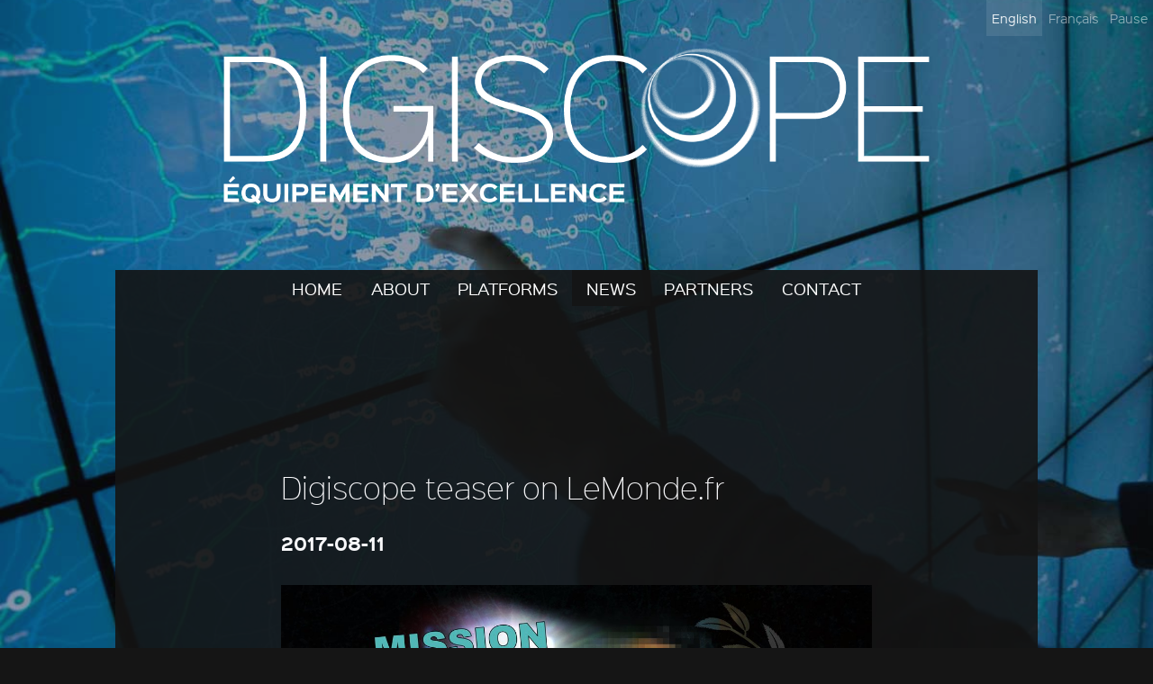

--- FILE ---
content_type: text/html; charset=UTF-8
request_url: http://digiscope.fr/en/news/digiscope-sur-lemonde-fr
body_size: 2962
content:

	<!DOCTYPE html>
<html lang="en">
<head>

  <meta charset="utf-8" />
  <meta http-equiv="X-UA-Compatible" content="IE=edge">
  <meta name="viewport" content="width=device-width,initial-scale=1.0">

  <title>Digiscope | Digiscope teaser on LeMonde.fr</title>
  <meta name="description" content="Digiscope : collaborative interaction with complex data and computation">
  <meta name="keywords" content="">

  <meta property="og:description" content="Digiscope : collaborative interaction with complex data and computation" />
  <meta property="og:image" content="http://digiscope.fr/assets/images/poster.jpg"/>

  <link rel="shortcut icon" type="image/x-icon" href="http://digiscope.fr/assets/theme/images/favicon.png">
  <link rel="apple-touch-icon" href="http://digiscope.fr/assets/theme/images/apple-touch-icon.png">

  <link rel="stylesheet" href="http://digiscope.fr/helpers/blankCore/css/blank.min.css">  <link rel="stylesheet" href="http://digiscope.fr/assets/theme/css/stylesheets.css" media="screen">  <link rel="stylesheet" href="http://digiscope.fr/assets/theme/css/print.css" media="print">
  <!--[if IE 8]><link rel="stylesheet" href="http://digiscope.fr/assets/theme/css/debug-ie8.css" media="screen"><![endif]-->
  <!--[if IE 8]><link rel="stylesheet" href="http://digiscope.fr/assets/theme/css/debug-ie9.css" media="screen"><![endif]-->
  <!--[if IE 8]><link rel="stylesheet" href="http://digiscope.fr/assets/theme/css/debug-ie10.css" media="screen"><![endif]-->
  <!--[if lt IE 9]>
  <script src="http://digiscope.fr/helpers/html5shiv/html5shiv.min.js"></script>  <![endif]-->
  
  <script src="http://digiscope.fr/helpers/jquery/dist/jquery.min.js"></script>  <script src="http://digiscope.fr/helpers/jquery.scrollTo/jquery.scrollTo.min.js"></script>  <script src="http://digiscope.fr/helpers/jquery-cookie/jquery.cookie.js"></script>    <script src="http://digiscope.fr/assets/theme/js/scripts.js"></script>
</head>



<body class="public newsarticle">

  <div id="disclaimer" class="disclaimer">
			<div class="content">
				<p><strong>Cookies:</strong> Ce site utilise des cookies et des services tiers pour la mesure de son audience. Sa consultation nécessite votre consentement.
				<span class="acceptBox">
					<label for="accept">(accepter &amp; fermer)</label>
					<input type="checkbox" id="accept" value="accepted" />
				</span>
				</p>
			</div>
	</div>	<script type="text/javascript">
 
	$(window).load(function(){
		$('#videoplayer').fadeIn(function(){
			$("#videoBack")[0].play();
		});
	});
	
	$(function() {

		var playVideo = $.cookie('playVideo');

		if ($("#videoBack")){$("#videoBack")[0].pause();}
		$('#videoplayer').hide();


		if (playVideo == "Play") { 
			$('#pauseButton').text("Play");
			$("#videoBack")[0].pause(); 
		}

		$('body').on('click','#pauseButton', function(){
			var label = $(this).text();
			if(label=="Pause") {
				$(this).text("Play");
				$.cookie('playVideo', "Play");
				$("#videoBack")[0].pause();
			}
			else {
				$(this).text("Pause");
				$("#videoBack")[0].play();
				$.cookie('playVideo', "Pause");
			}
		}); 		

		var counter = 1;
		

		function launchNewVideo(newMp4Source, newMovSource) {
			$('#videoBack #mp4').attr('src', newMp4Source);
     	$('#videoBack #mov').attr('src', newMovSource);
 
     	$("#videoBack")[0].load();
     	$("#videoBack")[0].play();
		}

		$('#videoBack').bind('ended', function(){

			$('#videoBack')[0].pause();
			if (counter==0) {
				$("#videoBack")[0].play();
				counter++;
			}
			else if (counter==1) {
				$("#videoBack")[0].play();
				counter++;
			}
			else if (counter==2)
			{
				$("#videoBack")[0].pause();
				$("#videoBack").fadeOut();
			}
     
		});
		
	});
 
</script>

	<div id="videoplayer" class="videoplayer" 
	style="background-image: url('http://digiscope.fr/assets/images/_DSC7727.jpg');"	>
			</div>	<div class="logo-container">
  	<a class="logo" href="http://digiscope.fr"><span class="accessibility">Digiscope</span></a>
</div>		<nav class="languages" role="navigation">
	  <ul class="language-selector"><!--
	    	    --><li class="selected"><a href="http://digiscope.fr/en/news/digiscope-sur-lemonde-fr">
	        English	      </a></li><!--
	    	    --><li><a href="http://digiscope.fr/fr/news/digiscope-sur-lemonde-fr">
	        Fran&ccedil;ais	      </a></li><!--
	    	  --><li><a id="pauseButton" href="javascript:void(0);">Pause</a></li></ul>
	</nav>	
	<div class="page" >
		<div class="anti-sticky-footer">
		<!-- Header (do not remove) -->
			
			<header class="page-header">
				<div class="content">
				</div><!-- fin div .content -->
			</header>			<!-- Main -->	
			<main class="main">

				<nav class="main-navigation">
					<nav role="navigation" class="main-navigation">
  <ul class="menu-bar horizontal">
    <li>
      <a id="menuTrigger" class="menu-trigger" href="javascript:void(0);"><span class="accessibility">menu</span><span class="hamburger"><span class="slice"></span><span class="slice"></span><span class="slice"></span></span></a>
      <ul class="menu-items">
        <li><a href="http://digiscope.fr">Home</a></li>
              <li >
          <a href="http://digiscope.fr/en/about">About</a>
                    <ul class="sub-menu">
                        <li>
              <a href="http://digiscope.fr/en/about/features">Features</a>
            </li>
                        <li>
              <a href="http://digiscope.fr/en/about/applications">Application domains</a>
            </li>
                        <li>
              <a href="http://digiscope.fr/en/about/publications">Publications</a>
            </li>
                      </ul>
                  </li>
              <li >
          <a href="http://digiscope.fr/en/platforms">Platforms</a>
                    <ul class="sub-menu">
                        <li>
              <a href="http://digiscope.fr/en/platforms/wild">WILD</a>
            </li>
                        <li>
              <a href="http://digiscope.fr/en/platforms/eve">EVE</a>
            </li>
                        <li>
              <a href="http://digiscope.fr/en/platforms/pixls">PIXLS</a>
            </li>
                        <li>
              <a href="http://digiscope.fr/en/platforms/iris">IRIS</a>
            </li>
                        <li>
              <a href="http://digiscope.fr/en/platforms/shiva">SHIVA</a>
            </li>
                        <li>
              <a href="http://digiscope.fr/en/platforms/mandelbrot">Mandelbrot</a>
            </li>
                        <li>
              <a href="http://digiscope.fr/en/platforms/mire">MIRE</a>
            </li>
                        <li>
              <a href="http://digiscope.fr/en/platforms/wilder">WILDER</a>
            </li>
                        <li>
              <a href="http://digiscope.fr/en/platforms/sinapse">Sinapse</a>
            </li>
                        <li>
              <a href="http://digiscope.fr/en/platforms/viki">VIKI</a>
            </li>
                        <li>
              <a href="http://digiscope.fr/en/platforms/fablab">FABLAB</a>
            </li>
                      </ul>
                  </li>
              <li  class="selected">
          <a href="http://digiscope.fr/en/news">News</a>
                  </li>
              <li >
          <a href="http://digiscope.fr/en/partners">Partners</a>
                  </li>
              <li >
          <a href="http://digiscope.fr/en/contact">Contact</a>
                  </li>
            </ul>
    </li>
  </ul>
</nav>				</nav>

				<section class="main-content blog">

					 <article>
					 
				    <h1>Digiscope teaser on LeMonde.fr</h1>
				    <p class="date"><strong>2017-08-11</strong></p>

				    <figure><img src="http://digiscope.fr/content/3-news/11-digiscope-sur-lemonde-fr/teaser-mission-digiscope.jpg" alt="teaser-mission-digiscope"></figure>
<p>The news web site LeMonde.fr presents a Hollywood-like <a href="http://www.lemonde.fr/sciences/video/2017/08/11/plongee-dans-les-ecrans-du-futur_5171397_1650684.html">teaser</a> on Digiscope, created by CNRS to announce a 6-minute documentary to be presented by Journal du CNRS  on August 24.</p>
				    <a href="http://digiscope.fr/en/news">Back…</a>

				  </article>

				  	<section>
														<a href="http://digiscope.fr/en/news/plaquettes-digiscope">previous page</a>
							
														<a href="http://digiscope.fr/en/news/film-digiscope-courrier-du-cnrs">next page</a>
												 </section>

			</main><!-- ending main -->
			<div class="push"></div>
		</div><!-- ending anti-sticky-footer -->

		<!-- Footer -->		
		
		<footer class="page-footer">
			<div class="content">
				<ul class="partenaires">
					<li class="fps"><a href="https://www.universite-paris-saclay.fr/fr" target="_blank"><span class="accessibility">Fondation Paris Saclay</span></a></li>
					<li class="digiteo"><a href="http://www.digiteo.fr/" target="_blank"><span class="accessibility">Digiteo</span></a></li>
					<li class="paris-sud"><a href="http://www.u-psud.fr" target="_blank"><span class="accessibility">Université Paris-Sud</span></a></li>
					<li class="cnrs"><a href="http://cnrs.fr" target="_blank"><span class="accessibility">CNRS</span></a></li>
					<li class="cea"><a href="http://portail.cea.fr/" target="_blank"><span class="accessibility">CEA</span></a></li>
					<li class="inria"><a href="http://inria.fr/" target="_blank"><span class="accessibility">inria</span></a></li>
					<li class="telecom"><a href="https://www.mines-telecom.fr/" target="_blank"><span class="accessibility">Institut Telecom</span></a></li>
					<li class="centrale-supelec"><a href="http://www.centralesupelec.fr/" target="_blank"><span class="accessibility">centralesupelec</span></a></li>
					<li class="univ-versailles"><a href="http://www.uvsq.fr/" target="_blank"><span class="accessibility">Université Versailles Saint-Quentin</span></a></li>
					<li class="ens"><a href="http://www.ens-paris-saclay.fr/" target="_blank"><span class="accessibility">ENS Paris-Saclay</span></a></li>
					<li class="maison-simulation"><a href="http://www.maisondelasimulation.fr/" target="_blank"><span class="accessibility">Maison de la Simulation</span></a></li>
					<li class="investissements"><a href="http://www.gouvernement.fr/investissements-d-avenir-cgi" target="_blank"><span class="accessibility">Investissements d'Avenir</span></a></li>
					<li class="anr"><a href="http://www.agence-nationale-recherche.fr/" target="_blank"><span class="accessibility">ANR</span></a></li>
				</ul>
				<p>© 2015-2025 <a href="http://digiscope.fr">Digiscope</a></p>				<ul id="social" class="social accessibility">
					<li class="twitter"><a id="twitter" title="Suivez-nous sur Twitter" target="_blank" href="https://twitter.com/NT_Polylogue"><span class="label"></span></a></li>
				</ul>
				
			</div><!-- fin div .content -->
		</footer>

	</div><!-- fin div .page -->
</body>
</html>

--- FILE ---
content_type: text/css
request_url: http://digiscope.fr/helpers/blankCore/css/blank.min.css
body_size: 5917
content:
a,abbr,acronym,address,applet,article,aside,audio,b,big,blockquote,body,canvas,caption,center,cite,code,dd,del,details,dfn,div,dl,dt,em,embed,fieldset,figcaption,figure,footer,form,h1,h2,h3,h4,h5,h6,header,hgroup,html,i,iframe,img,ins,kbd,label,legend,li,main,mark,menu,nav,object,ol,output,p,pre,q,ruby,s,samp,section,small,span,strike,strong,sub,summary,sup,table,tbody,td,tfoot,th,thead,time,tr,tt,u,ul,var,video{margin:0;padding:0;border:0;font-weight:inherit;font-style:inherit;font-size:100%;font-family:inherit;vertical-align:baseline;box-sizing:border-box;-moz-box-sizing:border-box;-webkit-box-sizing:border-box}body{height:100%;line-height:1}img{border:none}img{max-width:100%;height:auto}video{max-width:100%;height:auto}img.responsive,video.responsive{width:100%;height:auto}a{text-decoration:none;outline:0}a img{border:none}ul{list-style-type:none}article,aside,details,figcaption,figure,footer,header,hgroup,menu,nav,section{display:block}#main,#ventre,.main,.ventre,main{display:block;position:relative}.teou{border:1px solid rgba(0,230,250,.3)}.teou .teou{border:1px solid rgba(250,0,250,.3)}.teou .teou .teou{border:1px solid rgba(250,250,0,.5)}.teou .teou .teou .teou{border:1px solid rgba(0,230,100,.3)}sub,sup{vertical-align:baseline;position:relative;top:-.4em}sub{top:.4em}h1,h2,h3,h4,h5,h6,p{text-rendering:optimizeLegibility}.capitals,.caps{text-transform:uppercase}.insecable,.no-breaks{white-space:nowrap}.break,.cesure,.force-break,.force-wrap{-ms-word-break:break-all;word-break:break-all;word-wrap:break-word;-webkit-hyphens:auto;-moz-hyphens:auto;-ms-hyphens:auto;hyphens:auto}.ellipse,.ellipsis{font-weight:700;text-overflow:ellipsis;overflow:hidden;white-space:nowrap}.colonnes2,.columns2{-webkit-column-count:2;-moz-column-count:2;column-count:2;-webkit-column-rule:none;-moz-column-rule:none;column-rule:none;-webkit-column-gap:1.5em;-moz-column-gap:1.5em;column-gap:1.5em;-webkit-hyphens:auto;-moz-hyphens:auto;-ms-hyphens:auto;hyphens:auto;hyphenate-lines:3}.colonnes3,.columns3{-webkit-column-count:3;-moz-column-count:3;column-count:3;-webkit-column-rule:none;-moz-column-rule:none;column-rule:none;-webkit-column-gap:1.5em;-moz-column-gap:1.5em;column-gap:1.5em;-webkit-hyphens:auto;-moz-hyphens:auto;-ms-hyphens:auto;hyphens:auto;hyphenate-lines:3}.colonnes4,.columns4{-webkit-column-count:4;-moz-column-count:4;column-count:4;-webkit-column-rule:none;-moz-column-rule:none;column-rule:none;-webkit-column-gap:1.5em;-moz-column-gap:1.5em;column-gap:1.5em;-webkit-hyphens:auto;-moz-hyphens:auto;-ms-hyphens:auto;hyphens:auto;hyphenate-lines:3}.clearfix:after,.clearfix:before{content:" ";display:table}.clearfix:after{clear:both}article:after,article:before,fieldset>div:after,fieldset>div:before,nav:after,nav:before,section:after,section:before{content:" ";display:table}article:after,fieldset>div:after,nav:after,section:after{clear:both}.cleaner,.clearer,.nettoyeur{display:block;clear:both;height:0;line-height:0;overflow:hidden}.espaceur5,.spacer5{display:block;clear:both;height:5px;line-height:0;overflow:hidden}.espaceur10,.spacer10{display:block;clear:both;height:10px;line-height:0;overflow:hidden}.espaceur,.espaceur20,.spacer,.spacer20{display:block;clear:both;height:20px;line-height:0;overflow:hidden}.espaceur25,.spacer25{display:block;clear:both;height:25px;line-height:0;overflow:hidden}.espaceur30,.spacer30{display:block;clear:both;height:30px;line-height:0;overflow:hidden}.cleaner-right,.clearer-right,.nettoyeur-droite{display:block;clear:right;height:0;line-height:0;font-size:0}.cleaner-left,.clearer-left,.nettoyeur-gauche{display:block;clear:left;height:0;line-height:0;font-size:0}.accessibilite,.accessibility{position:absolute!important;top:-1000!important;left:-1000!important;visibility:hidden!important;line-height:0!important;height:0!important;width:0!important;overflow:hidden!important}.none{display:none}.screen-only{display:block}.handheld-only,.print-only{display:none}.enveloppe,.wrapper{float:left}.content,.contenu{display:block;margin:0;padding:0}.banner,.banniere{display:block}.bloc,.block{display:block}.gauche,.left{float:left}.droite,.right{float:right}.habillepas,.nowrap{overflow:auto}.center,.centre{margin-left:auto;margin-right:auto}.margins{margin:.5em}.gauche.marge,.left.margins{margin-top:.5em;margin-right:1em;margin-bottom:.7em;margin-left:0}.droite.marge,.right.margins{margin-top:.5em;margin-right:0;margin-bottom:.7em;margin-left:1em}.margin-bottom{margin-bottom:.7em}.margin-top{margin-top:.7em}.margin-left{margin-left:.7em}.margin-right{margin-right:.7em}.fer-gauche,.text-left{text-align:left}.fer-droite,.text-right{text-align:right}.text-center,.texte-centre{text-align:center}.text-justify,.texte-justifie{text-align:justify}.auto{width:auto;height:auto}.relative{position:relative}.absolute{position:absolute;left:0}.absolute.right{left:auto;right:0}.absolute.top{top:0}.absolute.bottom{top:auto;bottom:0}.fixe,.fixed{position:fixed;left:0;top:0}.static,.statique{position:static}.par-dessus-tout,.zz-top{z-index:9999999999}.table{display:table;height:100%;width:100%}.inline-table{display:inline-table;height:100%;width:100%}.table-row{display:table-row;height:100%;width:100%}.table-cell{display:table-cell;text-align:center;vertical-align:middle}.thin-border{border:1px solid transparent}.medium-border{border:2px solid transparent}.bold-border{border:5px solid transparent}.article ul.nude,ul.nude{list-style-image:none;list-style-type:none;margin:0;padding:0}.inline-blocks{font-size:0;line-height:0}.inline-blocks>*{font-size:1rem;line-height:1.3rem;display:inline-block;width:auto;vertical-align:top}.inline,.inline-block{display:inline-block;float:none;width:auto;padding:0;margin:0}.square{text-align:center;padding:0;height:auto}.square:before{content:'';display:inline-block;padding-top:100%;padding:50% 0;padding:40% 0 60%;vertical-align:middle}.pseudo-image{background-position:50% 50%;background-color:#BDD;background-repeat:no-repeat;background-size:cover}.contain{background-size:contain}figcaption{font-size:.8em}pre.xdebug-var-dump{text-align:left}.full{width:100%}.almost-full{width:99%}.large{width:70%}.anti-large{width:29%}.demi,.half,.medium{width:50%}.anti-demi,.anti-half,.anti-medium{width:49%}.third,.tiers{width:33%}.real-third,.vrai-tiers{width:33.33333%}.anti-third,.anti-tiers{width:66%}.quart,.quarter{width:25%}.anti-quart,.anti-quarter{width:74%}.petit,.small{width:20%}.anti-petit,.anti-small{width:79%}.tiny,.tout-petit{width:10%}.anti-tiny,.anti-tout-petit{width:89%}.full-height{height:100%}.half-height{height:50%}.third-height{height:33,3333%}.flex{display:-webkit-box;display:-webkit-flex;display:-ms-flexbox;display:flex;-webkit-box-orient:horizontal;-webkit-box-direction:normal;-webkit-flex-direction:row;-ms-flex-direction:row;flex-direction:row;-webkit-flex-wrap:wrap;-ms-flex-wrap:wrap;flex-wrap:wrap;-webkit-box-pack:justify;-webkit-justify-content:space-between;-ms-flex-pack:justify;justify-content:space-between;-webkit-box-align:stretch;-webkit-align-items:stretch;-ms-flex-align:stretch;align-items:stretch;-webkit-align-content:flex-start;-ms-flex-line-pack:start;align-content:flex-start}.flex.inline{display:-webkit-inline-box;display:-webkit-inline-flex;display:-ms-inline-flexbox;display:inline-flex}.flex.column{-webkit-box-orient:vertical;-webkit-box-direction:normal;-webkit-flex-direction:column;-ms-flex-direction:column;flex-direction:column}.flex.row-reverse{-webkit-box-orient:horizontal;-webkit-box-direction:reverse;-webkit-flex-direction:row-reverse;-ms-flex-direction:row-reverse;flex-direction:row-reverse}.flex.column-reverse{-webkit-box-orient:vertical;-webkit-box-direction:reverse;-webkit-flex-direction:column-reverse;-ms-flex-direction:column-reverse;flex-direction:column-reverse}.flex.nowrap{-webkit-flex-wrap:nowrap;-ms-flex-wrap:nowrap;flex-wrap:nowrap}.flex.wrap-reverse{-webkit-flex-wrap:wrap-reverse;-ms-flex-wrap:wrap-reverse;flex-wrap:wrap-reverse}.flex.start{-webkit-box-pack:start;-webkit-justify-content:flex-start;-ms-flex-pack:start;justify-content:flex-start}.flex.end{-webkit-box-pack:end;-webkit-justify-content:flex-end;-ms-flex-pack:end;justify-content:flex-end}.flex.center{-webkit-box-pack:center;-webkit-justify-content:center;-ms-flex-pack:center;justify-content:center}.flex.around{-webkit-justify-content:space-around;-ms-flex-pack:distribute;justify-content:space-around}.flex.align-start{-webkit-box-align:start;-webkit-align-items:flex-start;-ms-flex-align:start;align-items:flex-start}.flex.align-end{-webkit-box-align:end;-webkit-align-items:flex-end;-ms-flex-align:end;align-items:flex-end}.flex.align-center{-webkit-box-align:center;-webkit-align-items:center;-ms-flex-align:center;align-items:center}.flex.align-baseline{-webkit-box-align:baseline;-webkit-align-items:baseline;-ms-flex-align:baseline;align-items:baseline}.flex.align-content-end{-webkit-align-content:flex-end;-ms-flex-line-pack:end;align-content:flex-end}.flex.align-content-center{-webkit-align-content:center;-ms-flex-line-pack:center;align-content:center}.flex.align-content-space-between{-webkit-align-content:space-between;-ms-flex-line-pack:justify;align-content:space-between}.flex.align-content-space-around{-webkit-align-content:space-around;-ms-flex-line-pack:distribute;align-content:space-around}.flex.align-content-stretch{-webkit-align-content:stretch;-ms-flex-line-pack:stretch;align-content:stretch}.flex>*{text-align:center;-webkit-box-flex:1;-webkit-flex-grow:1;-ms-flex-positive:1;flex-grow:1;-webkit-flex-shrink:0;-ms-flex-negative:0;flex-shrink:0;overflow:hidden;vertical-align:middle}.flex.grow>*{-webkit-box-flex:1;-webkit-flex-grow:1;-ms-flex-positive:1;flex-grow:1}.flex>.grow{-webkit-box-flex:1!important;-webkit-flex-grow:1!important;-ms-flex-positive:1!important;flex-grow:1!important}.flex.no-grow>*{-webkit-box-flex:0;-webkit-flex-grow:0;-ms-flex-positive:0;flex-grow:0}.flex>.no-grow{-webkit-box-flex:0!important;-webkit-flex-grow:0!important;-ms-flex-positive:0!important;flex-grow:0!important}.flex.shrink>*{-webkit-flex-shrink:1;-ms-flex-negative:1;flex-shrink:1}.flex>.shrink{-webkit-flex-shrink:1!important;-ms-flex-negative:1!important;flex-shrink:1!important}.flex.no-shrink>*{-webkit-flex-shrink:0;-ms-flex-negative:0;flex-shrink:0}.flex>.no-shrink{-webkit-flex-shrink:0!important;-ms-flex-negative:0!important;flex-shrink:0!important}.flex.basis-1>*{-webkit-flex-basis:100%;-ms-flex-preferred-size:100%;flex-basis:100%}.flex>.basis-1{-webkit-flex-basis:100%!important;-ms-flex-preferred-size:100%!important;flex-basis:100%!important}.flex.basis-2>*{-webkit-flex-basis:50%;-ms-flex-preferred-size:50%;flex-basis:50%}.flex>.basis-2{-webkit-flex-basis:50%!important;-ms-flex-preferred-size:50%!important;flex-basis:50%!important}.flex.basis-3>*{-webkit-flex-basis:33.333333%;-ms-flex-preferred-size:33.333333%;flex-basis:33.333333%}.flex>.basis-3{-webkit-flex-basis:33.333333%!important;-ms-flex-preferred-size:33.333333%!important;flex-basis:33.333333%!important}.flex.basis-4>*{-webkit-flex-basis:25%;-ms-flex-preferred-size:25%;flex-basis:25%}.flex>.basis-4{-webkit-flex-basis:25%!important;-ms-flex-preferred-size:25%!important;flex-basis:25%!important}.flex.basis-5>*{-webkit-flex-basis:20%;-ms-flex-preferred-size:20%;flex-basis:20%}.flex>.basis-5{-webkit-flex-basis:20%!important;-ms-flex-preferred-size:20%!important;flex-basis:20%!important}.flex.basis-6>*{-webkit-flex-basis:16.66666%;-ms-flex-preferred-size:16.66666%;flex-basis:16.66666%}.flex>.basis-6{-webkit-flex-basis:16.66666%!important;-ms-flex-preferred-size:16.66666%!important;flex-basis:16.66666%!important}.grid{display:block;width:100%;float:left}.grid:after,.grid:before{content:" ";display:table}.grid:after{clear:both}.grid-guides{background:transparent url(../images/grid.png) 0 0 repeat-y;background-size:100%;float:left;width:100%}.grid>*{display:block;float:left;margin-right:2%;text-align:left;min-height:2em;margin-bottom:1em}.grid>.last,.grid>div:last-child{margin-right:0}@media screen and (-webkit-min-device-pixel-ratio:0){.grid>.last,.grid>div:last-child{float:right}}.grid>.col1{width:6.5%}.grid>.col2{width:15%}.grid>.col3{width:23.5%}.grid>.col4{width:32%}.grid>.col5{width:40.5%}.grid>.col6{width:49%}.grid>.col7{width:57.5%}.grid>.col8{width:66%}.grid>.col9{width:74.5%}.grid>.col10{width:83%}.grid>.col11{width:91.5%}.grid>.col12{width:100%;margin-right:0;margin-left:0;float:none}.taille10,.width10{width:10px}.taille20,.width20{width:20px}.taille30,.width30{width:30px}.taille40,.width40{width:40px}.taille50,.width50{width:50px}.taille60,.width60{width:60px}.taille70,.width70{width:70px}.taille80,.width80{width:80px}.taille90,.width90{width:90px}.taille100,.width100{width:100px}.taille110,.width110{width:110px}.taille120,.width120{width:120px}.taille130,.width130{width:130px}.taille140,.width140{width:140px}.taille150,.width150{width:150px}.taille160,.width160{width:160px}.taille170,.width170{width:170px}.taille180,.width180{width:180px}.taille190,.width190{width:190px}.taille200,.width200{width:200px}.taille250,.width250{width:250px}.taille300,.width300{width:300px}.taille350,.width350{width:350px}.taille400,.width400{width:400px}.taille450,.width450{width:450px}.taille500,.width500{width:500px}.taille550,.width550{width:550px}.taille600,.width600{width:600px}.taille650,.width650{width:650px}.taille700,.width700{width:700px}.taille750,.width750{width:750px}.taille800,.width800{width:800px}.taille850,.width850{width:850px}.taille900,.width900{width:900px}.taille950,.width950{width:950px}.haut10,.height10{height:10px}.haut20,.height20{height:20px}.haut30,.height30{height:30px}.haut40,.height40{height:40px}.haut50,.height50{height:50px}.haut60,.height60{height:60px}.haut70,.height70{height:70px}.haut80,.height80{height:80px}.haut90,.height90{height:90px}.haut100,.height100{height:100px}.haut110,.height110{height:110px}.haut120,.height120{height:120px}.haut130,.height130{height:130px}.haut140,.height140{height:140px}.haut150,.height150{height:150px}.haut200,.height200{height:200px}.haut250,.height250{height:250px}.haut300,.height300{height:300px}.haut350,.height350{height:350px}.haut400,.height400{height:400px}.haut500,.height500{height:500px}.haut600,.height600{height:600px}.haut700,.height700{height:700px}.haut800,.height800{height:800px}.haut900,.height900{height:900px}.black{color:#000}.gray{color:gray}.silver{color:silver}.white{color:#fff}.navy{color:navy}.blue{color:#00f}.aqua{color:#0ff}.teal{color:teal}.lime{color:#0f0}.green{color:green}.olive{color:olive}.yellow{color:#ff0}.orange{color:orange}.red{color:red}.maroon{color:maroon}.purple{color:purple}.fuchsia{color:#f0f}.bg-black{background-color:#000}.bg-gray{background-color:gray}.bg-silver{background-color:silver}.bg-white{background-color:#fff}.bg-navy{background-color:navy}.bg-blue{background-color:#00f}.bg-aqua{background-color:#0ff}.bg-teal{background-color:teal}.bg-lime{background-color:#0f0}.bg-green{background-color:green}.bg-olive{background-color:olive}.bg-yellow{background-color:#ff0}.bg-orange{background-color:orange}.bg-red{background-color:red}.bg-maroon{background-color:maroon}.bg-purple{background-color:purple}.bg-fuchsia{background-color:#f0f}.bd-black{border-color:#000}.bd-gray{border-color:gray}.bd-silver{border-color:silver}.bd-white{border-color:#fff}.bd-navy{border-color:navy}.bd-blue{border-color:#00f}.bd-aqua{border-color:#0ff}.bd-teal{border-color:teal}.bd-lime{border-color:#0f0}.bd-green{border-color:green}.bd-olive{border-color:olive}.bd-yellow{border-color:#ff0}.bd-orange{border-color:orange}.bd-red{border-color:red}.bd-maroon{border-color:maroon}.bd-purple{border-color:purple}.bd-fuchsia{border-color:#f0f}.winter .black,.winter-black{color:#131621}.winter .gray,.winter-gray{color:#515158}.winter .silver,.winter-silver{color:#9797a5}.winter .white,.winter-white{color:#e1e1ff}.winter .navy,.winter-navy{color:#32325c}.winter .blue,.winter-blue{color:#6d6db2}.winter .aqua,.winter-aqua{color:#498496}.winter .teal,.winter-teal{color:#336b69}.winter .lime,.winter-lime{color:#489374}.winter .green,.winter-green{color:#2f593e}.winter .olive,.winter-olive{color:#5c6036}.winter .yellow,.winter-yellow{color:#afad5c}.winter .orange,.winter-orange{color:#bda45b}.winter .red,.winter-red{color:#7f403d}.winter .maroon,.winter-maroon{color:#502931}.winter .purple,.winter-purple{color:#3f2452}.winter .fuchsia,.winter-fuchsia{color:#93569c}.winter .bg-black,.winter-bg-black{background-color:#131621}.winter .bg-gray,.winter-bg-gray{background-color:#515158}.winter .bg-silver,.winter-bg-silver{background-color:#9797a5}.winter .bg-white,.winter-bg-white{background-color:#e1e1ff}.winter .bg-navy,.winter-bg-navy{background-color:#32325c}.winter .bg-blue,.winter-bg-blue{background-color:#6d6db2}.winter .bg-aqua,.winter-bg-aqua{background-color:#498496}.winter .bg-teal,.winter-bg-teal{background-color:#336b69}.winter .bg-lime,.winter-bg-lime{background-color:#489374}.winter .bg-green,.winter-bg-green{background-color:#2f593e}.winter .bg-olive,.winter-bg-olive{background-color:#5c6036}.winter .bg-yellow,.winter-bg-yellow{background-color:#afad5c}.winter .bg-orange,.winter-bg-orange{background-color:#bda45b}.winter .bg-red,.winter-bg-red{background-color:#7f403d}.winter .bg-maroon,.winter-bg-maroon{background-color:#502931}.winter .bg-purple,.winter-bg-purple{background-color:#3f2452}.winter .bg-fuchsia,.winter-bg-fuchsia{background-color:#93569c}.winter .bd-black,.winter-bd-black{border-color:#131621}.winter .bd-gray,.winter-bd-gray{border-color:#515158}.winter .bd-silver,.winter-bd-silver{border-color:#9797a5}.winter .bd-white,.winter-bd-white{border-color:#e1e1ff}.winter .bd-navy,.winter-bd-navy{border-color:#32325c}.winter .bd-blue,.winter-bd-blue{border-color:#6d6db2}.winter .bd-aqua,.winter-bd-aqua{border-color:#498496}.winter .bd-teal,.winter-bd-teal{border-color:#336b69}.winter .bd-lime,.winter-bd-lime{border-color:#489374}.winter .bd-green,.winter-bd-green{border-color:#2f593e}.winter .bd-olive,.winter-bd-olive{border-color:#5c6036}.winter .bd-yellow,.winter-bd-yellow{border-color:#afad5c}.winter .bd-orange,.winter-bd-orange{border-color:#bda45b}.winter .bd-red,.winter-bd-red{border-color:#7f403d}.winter .bd-maroon,.winter-bd-maroon{border-color:#502931}.winter .bd-purple,.winter-bd-purple{border-color:#3f2452}.winter .bd-fuchsia,.winter-bd-fuchsia{border-color:#93569c}.spring .black,.spring-black{color:#252621}.spring .gray,.spring-gray{color:#abb09b}.spring .silver,.spring-silver{color:#e2e6d5}.spring .white,.spring-white{color:#fefffc}.spring .navy,.spring-navy{color:#6885ed}.spring .blue,.spring-blue{color:#88c1ff}.spring .aqua,.spring-aqua{color:#88e8ff}.spring .teal,.spring-teal{color:#7cf0d9}.spring .lime,.spring-lime{color:#82ff9d}.spring .green,.spring-green{color:#76c764}.spring .olive,.spring-olive{color:#83b05a}.spring .yellow,.spring-yellow{color:#efff79}.spring .orange,.spring-orange{color:#ffea74}.spring .red,.spring-red{color:#ff9d82}.spring .maroon,.spring-maroon{color:#ec7d70}.spring .purple,.spring-purple{color:#bc7faf}.spring .fuchsia,.spring-fuchsia{color:#ff8ea7}.spring .bg-black,.spring-bg-black{background-color:#252621}.spring .bg-gray,.spring-bg-gray{background-color:#abb09b}.spring .bg-silver,.spring-bg-silver{background-color:#e2e6d5}.spring .bg-white,.spring-bg-white{background-color:#fefffc}.spring .bg-navy,.spring-bg-navy{background-color:#6885ed}.spring .bg-blue,.spring-bg-blue{background-color:#88c1ff}.spring .bg-aqua,.spring-bg-aqua{background-color:#88e8ff}.spring .bg-teal,.spring-bg-teal{background-color:#7cf0d9}.spring .bg-lime,.spring-bg-lime{background-color:#82ff9d}.spring .bg-green,.spring-bg-green{background-color:#76c764}.spring .bg-olive,.spring-bg-olive{background-color:#83b05a}.spring .bg-yellow,.spring-bg-yellow{background-color:#efff79}.spring .bg-orange,.spring-bg-orange{background-color:#ffea74}.spring .bg-red,.spring-bg-red{background-color:#ff9d82}.spring .bg-maroon,.spring-bg-maroon{background-color:#ec7d70}.spring .bg-purple,.spring-bg-purple{background-color:#bc7faf}.spring .bg-fuchsia,.spring-bg-fuchsia{background-color:#ff8ea7}.spring .bd-black,.spring-bd-black{border-color:#252621}.spring .bd-gray,.spring-bd-gray{border-color:#abb09b}.spring .bd-silver,.spring-bd-silver{border-color:#e2e6d5}.spring .bd-white,.spring-bd-white{border-color:#fefffc}.spring .bd-navy,.spring-bd-navy{border-color:#6885ed}.spring .bd-blue,.spring-bd-blue{border-color:#88c1ff}.spring .bd-aqua,.spring-bd-aqua{border-color:#88e8ff}.spring .bd-teal,.spring-bd-teal{border-color:#7cf0d9}.spring .bd-lime,.spring-bd-lime{border-color:#82ff9d}.spring .bd-green,.spring-bd-green{border-color:#76c764}.spring .bd-olive,.spring-bd-olive{border-color:#83b05a}.spring .bd-yellow,.spring-bd-yellow{border-color:#efff79}.spring .bd-orange,.spring-bd-orange{border-color:#ffea74}.spring .bd-red,.spring-bd-red{border-color:#ff9d82}.spring .bd-maroon,.spring-bd-maroon{border-color:#ec7d70}.spring .bd-purple,.spring-bd-purple{border-color:#bc7faf}.spring .bd-fuchsia,.spring-bd-fuchsia{border-color:#ff8ea7}.summer .black,.summer-black{color:#261d1d}.summer .gray,.summer-gray{color:#665e5e}.summer .silver,.summer-silver{color:#bfb2b2}.summer .white,.summer-white{color:#fff7f7}.summer .navy,.summer-navy{color:#2b0586}.summer .blue,.summer-blue{color:#7a16ff}.summer .aqua,.summer-aqua{color:#5173ff}.summer .teal,.summer-teal{color:#216e80}.summer .lime,.summer-lime{color:#75db26}.summer .green,.summer-green{color:#349519}.summer .olive,.summer-olive{color:#aea204}.summer .yellow,.summer-yellow{color:#ff0}.summer .orange,.summer-orange{color:#ff9a01}.summer .red,.summer-red{color:#de0000}.summer .maroon,.summer-maroon{color:#870000}.summer .purple,.summer-purple{color:#620942}.summer .fuchsia,.summer-fuchsia{color:#ff1ac6}.summer .bg-black,.summer-bg-black{background-color:#261d1d}.summer .bg-gray,.summer-bg-gray{background-color:#665e5e}.summer .bg-silver,.summer-bg-silver{background-color:#bfb2b2}.summer .bg-white,.summer-bg-white{background-color:#fff7f7}.summer .bg-navy,.summer-bg-navy{background-color:#2b0586}.summer .bg-blue,.summer-bg-blue{background-color:#7a16ff}.summer .bg-aqua,.summer-bg-aqua{background-color:#5173ff}.summer .bg-teal,.summer-bg-teal{background-color:#216e80}.summer .bg-lime,.summer-bg-lime{background-color:#75db26}.summer .bg-green,.summer-bg-green{background-color:#349519}.summer .bg-olive,.summer-bg-olive{background-color:#aea204}.summer .bg-yellow,.summer-bg-yellow{background-color:#ff0}.summer .bg-orange,.summer-bg-orange{background-color:#ff9a01}.summer .bg-red,.summer-bg-red{background-color:#de0000}.summer .bg-maroon,.summer-bg-maroon{background-color:#870000}.summer .bg-purple,.summer-bg-purple{background-color:#620942}.summer .bg-fuchsia,.summer-bg-fuchsia{background-color:#ff1ac6}.summer .bd-black,.summer-bd-black{border-color:#261d1d}.summer .bd-gray,.summer-bd-gray{border-color:#665e5e}.summer .bd-silver,.summer-bd-silver{border-color:#bfb2b2}.summer .bd-white,.summer-bd-white{border-color:#fff7f7}.summer .bd-navy,.summer-bd-navy{border-color:#2b0586}.summer .bd-blue,.summer-bd-blue{border-color:#7a16ff}.summer .bd-aqua,.summer-bd-aqua{border-color:#5173ff}.summer .bd-teal,.summer-bd-teal{border-color:#216e80}.summer .bd-lime,.summer-bd-lime{border-color:#75db26}.summer .bd-green,.summer-bd-green{border-color:#349519}.summer .bd-olive,.summer-bd-olive{border-color:#aea204}.summer .bd-yellow,.summer-bd-yellow{border-color:#ff0}.summer .bd-orange,.summer-bd-orange{border-color:#ff9a01}.summer .bd-red,.summer-bd-red{border-color:#de0000}.summer .bd-maroon,.summer-bd-maroon{border-color:#870000}.summer .bd-purple,.summer-bd-purple{border-color:#620942}.summer .bd-fuchsia,.summer-bd-fuchsia{border-color:#ff1ac6}.autumn .black,.autumn-black{color:#292820}.autumn .gray,.autumn-gray{color:#76715c}.autumn .silver,.autumn-silver{color:#bfb79b}.autumn .white,.autumn-white{color:#fffae6}.autumn .navy,.autumn-navy{color:#5b4a80}.autumn .blue,.autumn-blue{color:#7481d3}.autumn .aqua,.autumn-aqua{color:#6dacc1}.autumn .teal,.autumn-teal{color:#48806a}.autumn .lime,.autumn-lime{color:#84c950}.autumn .green,.autumn-green{color:#65802a}.autumn .olive,.autumn-olive{color:#807f28}.autumn .yellow,.autumn-yellow{color:#e4c548}.autumn .orange,.autumn-orange{color:#e3914b}.autumn .red,.autumn-red{color:#c65a3f}.autumn .maroon,.autumn-maroon{color:#6d3a34}.autumn .purple,.autumn-purple{color:#782c49}.autumn .fuchsia,.autumn-fuchsia{color:#a64785}.autumn .bg-black,.autumn-bg-black{background-color:#292820}.autumn .bg-gray,.autumn-bg-gray{background-color:#76715c}.autumn .bg-silver,.autumn-bg-silver{background-color:#bfb79b}.autumn .bg-white,.autumn-bg-white{background-color:#fffae6}.autumn .bg-navy,.autumn-bg-navy{background-color:#5b4a80}.autumn .bg-blue,.autumn-bg-blue{background-color:#7481d3}.autumn .bg-aqua,.autumn-bg-aqua{background-color:#6dacc1}.autumn .bg-teal,.autumn-bg-teal{background-color:#48806a}.autumn .bg-lime,.autumn-bg-lime{background-color:#84c950}.autumn .bg-green,.autumn-bg-green{background-color:#65802a}.autumn .bg-olive,.autumn-bg-olive{background-color:#807f28}.autumn .bg-yellow,.autumn-bg-yellow{background-color:#e4c548}.autumn .bg-orange,.autumn-bg-orange{background-color:#e3914b}.autumn .bg-red,.autumn-bg-red{background-color:#c65a3f}.autumn .bg-maroon,.autumn-bg-maroon{background-color:#6d3a34}.autumn .bg-purple,.autumn-bg-purple{background-color:#782c49}.autumn .bg-fuchsia,.autumn-bg-fuchsia{background-color:#a64785}.autumn .bd-black,.autumn-bd-black{border-color:#292820}.autumn .bd-gray,.autumn-bd-gray{border-color:#76715c}.autumn .bd-silver,.autumn-bd-silver{border-color:#bfb79b}.autumn .bd-white,.autumn-bd-white{border-color:#fffae6}.autumn .bd-navy,.autumn-bd-navy{border-color:#5b4a80}.autumn .bd-blue,.autumn-bd-blue{border-color:#7481d3}.autumn .bd-aqua,.autumn-bd-aqua{border-color:#6dacc1}.autumn .bd-teal,.autumn-bd-teal{border-color:#48806a}.autumn .bd-lime,.autumn-bd-lime{border-color:#84c950}.autumn .bd-green,.autumn-bd-green{border-color:#65802a}.autumn .bd-olive,.autumn-bd-olive{border-color:#807f28}.autumn .bd-yellow,.autumn-bd-yellow{border-color:#e4c548}.autumn .bd-orange,.autumn-bd-orange{border-color:#e3914b}.autumn .bd-red,.autumn-bd-red{border-color:#c65a3f}.autumn .bd-maroon,.autumn-bd-maroon{border-color:#6d3a34}.autumn .bd-purple,.autumn-bd-purple{border-color:#782c49}.autumn .bd-fuchsia,.autumn-bd-fuchsia{border-color:#a64785}
/*# sourceMappingURL=blank.min.css.map */

--- FILE ---
content_type: text/css
request_url: http://digiscope.fr/assets/theme/css/stylesheets.css
body_size: 6672
content:
/****************************************/
/*								Theme									*/
/****************************************/
/* ************************************ */
/*	fonts	*/
/* ************************************ */
em,
i {
  font-family: inherit;
  font-style: italic;
}
strong,
b {
  font-family: inherit;
  font-weight: bold;
}
/* sinkinSans */
@font-face {
  font-family: 'sinkinSans';
  src: url('../fonts/sinkin/sinkinsans_400regular_macroman/SinkinSans-400Regular-webfont.eot');
  src: url('../fonts/sinkin/sinkinsans_400regular_macroman/SinkinSans-400Regular-webfont.eot?#iefix') format('embedded-opentype'), url('../fonts/sinkin/sinkinsans_400regular_macroman/SinkinSans-400Regular-webfont.woff') format('woff'), url('../fonts/sinkin/sinkinsans_400regular_macroman/SinkinSans-400Regular-webfont.ttf') format('truetype'), url('../fonts/sinkin/sinkinsans_400regular_macroman/SinkinSans-400Regular-webfont.svg#sinkin_sans200_x_light') format('svg');
  font-weight: 400;
  font-style: normal;
}
@font-face {
  font-family: 'sinkinSans';
  src: url('../fonts/sinkin/sinkinsans_400italic_macroman/SinkinSans-400Italic-webfont.eot');
  src: url('../fonts/sinkin/sinkinsans_400italic_macroman/SinkinSans-400Italic-webfont.eot?#iefix') format('embedded-opentype'), url('../fonts/sinkin/sinkinsans_400italic_macroman/SinkinSans-400Italic-webfont.woff') format('woff'), url('../fonts/sinkin/sinkinsans_400italic_macroman/SinkinSans-400Italic-webfont.ttf') format('truetype'), url('../fonts/sinkin/sinkinsans_400italic_macroman/SinkinSans-400Italic-webfont.svg#sinkin_sans200_x_light') format('svg');
  font-weight: 400;
  font-style: italic;
}
@font-face {
  font-family: 'sinkinSans';
  src: url('../fonts/sinkin/sinkinsans_200xlight_macroman/SinkinSans-200XLight-webfont.eot');
  src: url('../fonts/sinkin/sinkinsans_200xlight_macroman/SinkinSans-200XLight-webfont.eot?#iefix') format('embedded-opentype'), url('../fonts/sinkin/sinkinsans_200xlight_macroman/SinkinSans-200XLight-webfont.woff') format('woff'), url('../fonts/sinkin/sinkinsans_200xlight_macroman/SinkinSans-200XLight-webfont.ttf') format('truetype'), url('../fonts/sinkin/sinkinsans_200xlight_macroman/SinkinSans-200XLight-webfont.svg#sinkin_sans200_x_light') format('svg');
  font-weight: 200;
  font-style: normal;
}
@font-face {
  font-family: 'sinkinSans';
  src: url('../fonts/sinkin/sinkinsans_200xlightitalic_macroman/SinkinSans-200XLightItalic-webfont.eot');
  src: url('../fonts/sinkin/sinkinsans_200xlightitalic_macroman/SinkinSans-200XLightItalic-webfont.eot?#iefix') format('embedded-opentype'), url('../fonts/sinkin/sinkinsans_200xlightitalic_macroman/SinkinSans-200XLightItalic-webfont.woff') format('woff'), url('../fonts/sinkin/sinkinsans_200xlightitalic_macroman/SinkinSans-200XLightItalic-webfont.ttf') format('truetype'), url('../fonts/sinkin/sinkinsans_200xlightitalic_macroman/SinkinSans-200XLightItalic-webfont.svg#sinkin_sans200_x_light_italic') format('svg');
  font-weight: 200;
  font-style: italic;
}
@font-face {
  font-family: 'sinkinSans';
  src: url('../fonts/sinkin/sinkinsans_700bold_macroman/SinkinSans-700Bold-webfont.eot');
  src: url('../fonts/sinkin/sinkinsans_700bold_macroman/SinkinSans-700Bold-webfont.eot?#iefix') format('embedded-opentype'), url('../fonts/sinkin/sinkinsans_700bold_macroman/SinkinSans-700Bold-webfont.woff') format('woff'), url('../fonts/sinkin/sinkinsans_700bold_macroman/SinkinSans-700Bold-webfont.ttf') format('truetype'), url('../fonts/sinkin/sinkinsans_700bold_macroman/SinkinSans-700Bold-webfont.svg#sinkin_sans700_bold') format('svg');
  font-weight: 700;
  font-style: normal;
}
@font-face {
  font-family: 'sinkinSans';
  src: url('../fonts/sinkin/sinkinsans_700bolditalic_macroman/SinkinSans-700BoldItalic-webfont.eot');
  src: url('../fonts/sinkin/sinkinsans_700bolditalic_macroman/SinkinSans-700BoldItalic-webfont.eot?#iefix') format('embedded-opentype'), url('../fonts/sinkin/sinkinsans_700bolditalic_macroman/SinkinSans-700BoldItalic-webfont.woff') format('woff'), url('../fonts/sinkin/sinkinsans_700bolditalic_macroman/SinkinSans-700BoldItalic-webfont.ttf') format('truetype'), url('../fonts/sinkin/sinkinsans_700bolditalic_macroman/SinkinSans-700BoldItalic-webfont.svg#sinkin_sans700_bold') format('svg');
  font-weight: 700;
  font-style: italic;
}
/* Awesome */
@font-face {
  font-family: 'FontAwesome';
  src: url('../fonts/Awesome/font/fontawesome-webfont.eot?v=4.2.0');
  src: url('../fonts/Awesome/font/fontawesome-webfont.eot?#iefix&v=4.2.0') format('embedded-opentype'), url('../fonts/Awesome/font/fontawesome-webfont.woff?v=4.2.0') format('woff'), url('../fonts/Awesome/font/fontawesome-webfont.ttf?v=4.2.0') format('truetype'), url('../fonts/Awesome/font/fontawesome-webfont.svg?v=4.2.0#fontawesomeregular') format('svg');
  font-weight: normal;
  font-style: normal;
}
/*        < blank >       */
/*     Nicolas Taffin     */
/*  http://polylogue.com  */
/*   licence CC: BY-SA    */
/**
* LESS COMMONS : COLORS, FONTS, MIXINS
*/
/**
* HTML default rendering
*/
/**
*	Resets with known accessibility issues
*/
a:active,
a:focus {
  outline: 0 !important;
}
input[type=submit],
input[type=cancel] {
  -webkit-appearance: none;
}
/* links */
a,
a:link {
  color: #849eff;
}
a:visited {
  color: #b7c6ff;
}
a:hover {
  color: #5176ff;
}
a:active {
  color: #d1daff;
}
/* links don't change title color */
h1 a,
h2 a,
h3 a,
h4 a,
h5 a,
h6 a {
  text-decoration: none;
}
h1 a:hover,
h2 a:hover,
h3 a:hover,
h4 a:hover,
h5 a:hover,
h6 a:hover {
  text-decoration: none;
}
/* Titles */
h1 {
  font-family: 'sinkinSans';
  font-weight: lighter;
  /* font-weight: normal; */
  font-size: 1.7em;
  line-height: 1.3em;
  color: #f8f8fa;
  padding-top: 2em;
  padding-bottom: 1em;
}
h2 {
  font-family: 'sinkinSans';
  font-weight: lighter;
  /* font-weight: normal; */
  font-size: 1.35em;
  line-height: 1.5em;
  text-transform: uppercase;
  color: #f8f8fa;
  padding-top: 2em;
  padding-bottom: 0.8em;
}
h3 {
  font-family: 'sinkinSans';
  font-weight: lighter;
  /* font-weight: normal; */
  font-size: 1.5em;
  line-height: 1.3em;
  color: #f8f8fa;
  padding-top: 1.7em;
  padding-bottom: 0.8em;
}
h4 {
  font-family: 'sinkinSans';
  font-weight: lighter;
  /* font-weight: bold; */
  font-size: 1.3em;
  line-height: 1.35em;
  color: #f8f8fa;
  padding-top: 1.7em;
  padding-bottom: 0.8em;
}
h5 {
  font-family: 'sinkinSans';
  font-weight: lighter;
  /* font-weight: normal; */
  font-size: 1.3em;
  text-transform: uppercase;
  line-height: 1.4em;
  color: #f8f8fa;
  padding-top: 1.7em;
  padding-bottom: 0.8em;
}
h6 {
  font-family: 'sinkinSans';
  font-weight: lighter;
  /* font-weight: bold; */
  font-size: 1em;
  text-transform: uppercase;
  line-height: 1.5em;
  color: #f8f8fa;
  padding-top: 1.7em;
  padding-bottom: 0.8em;
}
hr {
  margin: 5px 0px 15px 0px;
  border: none;
  border-top: 2px rgba(248, 248, 250, 0.2) solid;
}
/* Titles group spacing */
hgroup > * {
  padding-top: 0em;
}
h1 + h2,
h1 + h3,
h1 + h4,
h1 + h5,
h1 + h6 {
  padding-top: 0em;
}
h2 + h3,
h2 + h4,
h2 + h5,
h2 + h6 {
  padding-top: 0em;
}
h3 + h4,
h3 + h5,
h3 + h6 {
  padding-top: 0em;
}
h4 + h5,
h4 + h6 {
  padding-top: 0em;
}
h5 + h6 {
  padding-top: 0em;
}
/* text */
p {
  font-weight: 400;
  padding-bottom: 0.8em;
}
code {
  display: block;
  font-family: monospace;
  font-size: 1em;
  line-height: 1.35em;
  padding: 1em 1.5em;
  margin: 1em;
  background-color: rgba(0, 255, 255, 0.1);
}
blockquote {
  margin-left: 20px;
  font-weight: normal;
  color: #f8f8fa;
  padding-bottom: 0.8em;
}
address {
  font-weight: normal;
  font-size: 0.75em;
  line-height: 1.45em;
  color: #f8f8fa;
  padding-bottom: 0.8em;
}
/* lists */
article ul {
  margin-bottom: 1em;
  font-weight: normal;
}
article ul.striped {
  margin: 0;
}
article ul.striped li:nth-child(even) {
  list-style-image: none;
  background-color: rgba(0, 255, 255, 0.1);
}
article ul.striped li:nth-child(odd) {
  list-style-image: none;
  background: rgba(255, 255, 255, 0.05);
}
article ul li:before {
  content: "\2013\00A0";
}
article ul ul {
  margin-bottom: 0;
  padding-left: 1em;
  font-weight: normal;
}
article ol {
  margin-bottom: 1em;
  padding-left: 1.5em;
  font-weight: normal;
}
article ol.striped li:nth-child(even),
ol.rayures li:nth-child(even) {
  background: rgba(0, 255, 255, 0.1);
}
article ol.striped li:nth-child(odd),
ol.rayures li:nth-child(odd) {
  background: rgba(255, 255, 255, 0.05);
}
article ol ol {
  margin-left: 0;
  margin-top: 0;
  margin-bottom: 0;
  padding-left: 1em;
}
article dl {
  margin: 1em 0;
  font-weight: normal;
}
article dl dt {
  font-weight: bold;
}
article dl dd {
  margin-left: 1em;
  margin-bottom: 0.5em;
}
/* tables */
table {
  border-collapse: collapse;
  /* separate */
  margin: 1em auto 1em auto;
  font-weight: normal;
  font-size: 0.9em;
  line-height: 1.45em;
  border: none;
}
thead * {
  border: none;
  font-weight: bold;
  font-size: 0.9em;
}
th {
  border: none;
  padding: 3px;
}
table.striped tr:nth-child(even),
table.rayures tr:nth-child(even) {
  background-color: rgba(0, 255, 255, 0.1);
}
table.striped tr:nth-child(odd),
table.rayures tr:nth-child(odd) {
  background: rgba(255, 255, 255, 0.05);
}
td.alt {
  background-color: rgba(132, 158, 255, 0.1);
}
td {
  border: 1px solid #e1e1e1;
  padding: 0.3em 0.8em;
}
tr td:first-child {
  text-align: left;
  font-weight: bold;
}
table.striped td {
  border: none;
}
td img {
  vertical-align: top;
}
caption {
  color: #849eff;
  padding: 1em 0 0.8em 0;
  font-weight: bold;
}
table.invisible,
table.invisible th,
table.invisible tr,
table.invisible td {
  border: none;
  background-color: transparent;
  background-image: none;
}
/**
* forms
*/
/* used against spam */
.piege,
.textFieldKey,
.piege *,
label.piege {
  display: none;
}
fieldset {
  padding: 1em;
  margin: 0;
}
input,
textarea {
  font-size: inherit;
}
fieldset > div {
  padding-bottom: 0.4em;
}
label {
  display: block;
  float: left;
  margin: 0;
  width: 33.333%;
  padding-right: 1em;
  font-size: 0.9em;
  line-height: 1.6em;
}
label.block {
  float: none;
  width: 100%;
}
/* 
* Responsive forms
*/
fieldset.label-half label:not(.inline):not(.block) {
  width: 50%;
}
fieldset.label-half input {
  width: auto;
}
fieldset.label-half input[type="text"],
fieldset.label-half input[type="range"],
fieldset.label-half input[type="file"],
fieldset.label-half input[type="search"],
fieldset.label-half input[type="tel"],
fieldset.label-half input[type="url"],
fieldset.label-half input[type="email"] {
  width: 50%;
}
fieldset.label-third label:not(.inline):not(.block) {
  width: 33.333%;
}
fieldset.label-third input {
  width: auto;
}
fieldset.label-third input[type="text"],
fieldset.label-third input[type="range"],
fieldset.label-third input[type="file"],
fieldset.label-third input[type="search"],
fieldset.label-third input[type="tel"],
fieldset.label-third input[type="url"],
fieldset.label-third input[type="email"] {
  width: 66.666%;
}
fieldset.label-quarter label:not(.inline):not(.block) {
  width: 25%;
}
fieldset.label-quarter input {
  width: auto;
}
fieldset.label-quarter input[type="text"],
fieldset.label-quarter input[type="range"],
fieldset.label-quarter input[type="file"],
fieldset.label-quarter input[type="search"],
fieldset.label-quarter input[type="tel"],
fieldset.label-quarter input[type="url"],
fieldset.label-quarter input[type="email"] {
  width: 74%;
}
fieldset.label-tiny label:not(.inline):not(.block) {
  width: 25%;
}
fieldset.label-tiny input {
  width: auto;
}
fieldset.label-tiny input[type="text"],
fieldset.label-tiny input[type="range"],
fieldset.label-tiny input[type="file"],
fieldset.label-tiny input[type="search"],
fieldset.label-tiny input[type="tel"],
fieldset.label-tiny input[type="url"],
fieldset.label-tiny input[type="email"] {
  width: 75%;
}
.mandatorySign {
  color: red;
}
input[type=text],
textarea {
  width: 66.666%;
  color: #ffffff;
  background-color: rgba(255, 255, 255, 0.2);
  padding: 0.36em 0.7em;
  margin: 0;
  border: 1px solid rgba(255, 255, 255, 0.2);
  box-sizing: border-box;
  -moz-box-sizing: border-box;
  -webkit-box-sizing: border-box;
}
input[type=text]:focus,
textarea:focus {
  color: #f8f8fa;
  background-color: rgba(255, 255, 255, 0.9);
  border: 1px #ffffff solid;
}
textarea {
  width: 99.999%;
}
/* html5 */
input[type=range] {
  box-sizing: border-box;
  -moz-box-sizing: border-box;
  -webkit-box-sizing: border-box;
}
input[type=search] {
  box-sizing: border-box;
  -moz-box-sizing: border-box;
  -webkit-box-sizing: border-box;
}
input[type=search] {
  box-sizing: border-box;
  -moz-box-sizing: border-box;
  -webkit-box-sizing: border-box;
}
input[type=submit] {
  padding: 0.3em 1em;
  font-weight: normal;
  color: white;
  background-color: #72bd1a;
  border: 0 none;
  text-shadow: -1px -1px 0px rgba(21, 21, 21, 0.4);
  cursor: pointer;
}
input[type=submit]:hover {
  background-color: #579014;
}
input[type=submit]:active {
  background-color: #497a11;
}
input[type=reset] {
  padding: 0.3em 1em;
  font-weight: normal;
  color: #f8f8fa;
  background-color: #ddd;
  border: 0 none;
  text-shadow: -1px -1px 0px rgba(21, 21, 21, 0.4);
  cursor: pointer;
}
input[type=reset]:hover {
  background-color: #c9c9c9;
}
input[type=reset]:active {
  background-color: #bebebe;
}
button {
  padding: 0.3em 1em;
  font-weight: normal;
  color: #282c32;
  background-color: #ffffff;
  border: 1px solid #ddd;
  text-shadow: 1px 1px 0px rgba(254, 254, 254, 0.4);
  cursor: pointer;
}
button:hover {
  background-color: #ebebeb;
}
button:active {
  background-color: #e0e0e0;
}
/**
* common document classes
**/
.chapo,
p.chapo {
  font-weight: bold;
  color: #f8f8fa;
  font-size: 1.1em;
}
.stabilo {
  background-color: #FFFFB2;
  color: #151515;
}
.text-justify {
  text-align: justify;
  -webkit-hyphens: auto;
  -moz-hyphens: auto;
  hyphens: auto;
}
p.petit,
p.small-text {
  width: 100%;
  font-size: 0.8em;
  line-height: 1.6em;
  padding-bottom: 1em;
}
/*        < blank >       */
/*     Nicolas Taffin     */
/*  http://polylogue.com  */
/*  	licence CC: BY-SA   */
/*
* LESS COMMONS : COLORS, FONTS, MIXINS
*/
/**
* Page skeleton
**/
body {
  font-family: 'sinkinSans';
  font-weight: 400;
  font-size: 11pt;
  line-height: 1.6em;
  text-align: center;
  background-color: #151515;
}
.page {
  position: absolute;
  top: 0;
  left: 0;
  width: 100%;
  height: 100%;
  z-index: 3;
  margin: 0 auto;
  padding: 0 10%;
  border: none;
  background-color: transparent;
  /*	background-image: url(../images/);*/
  background-position: left top;
  background-repeat: no-repeat;
  text-align: left;
}
header.page-header {
  height: 300px;
  z-index: 2;
  margin: 0;
  padding: 0;
  background-color: transparent;
  color: #888;
  /*	background-image: url(../images/);*/
  background-position: left top;
  background-repeat: no-repeat;
}
header.page-header > .content {
  display: block;
  width: 100%;
  height: 100%;
  float: left;
  padding: 1em;
  text-align: center;
  position: relative;
}
footer.page-footer {
  margin: 0;
  padding: 0;
  color: #888;
  /*	background-image: url(../images/);*/
  background-position: left top;
  background-repeat: no-repeat;
  border: none;
  position: relative;
  background-color: rgba(21, 21, 21, 0.9);
}
footer.page-footer > .content {
  display: block;
  padding: 5em 1em 1em 1em;
  text-align: center;
}
/*
* Sticky Footer by Ryan Fait
* http://ryanfait.com/
*/
/* the bottom margin of antiStickyFooter is the negative value of the footer's height */
/* .push must be the same height as .footer */
/* dom must be <body><anti-sticky-footer><push></push></anti-sticky-footer><page-footer></page-footer></body> */
html,
body {
  height: 100%;
}
.anti-sticky-footer {
  min-height: 100%;
  z-index: 2;
  height: auto !important;
  height: 100%;
  margin: 0 auto -100px;
}
.page-footer,
.push {
  clear: both;
  height: 100px;
}
main,
#main,
#ventre,
.main,
.ventre {
  float: left;
  width: 100%;
  height: 100%;
  min-height: 100px;
  margin: 0;
  padding: 0;
  background-color: rgba(21, 21, 21, 0.9);
  color: #f8f8fa;
  /*	background-image: url(../images/);*/
  background-position: left top;
  background-repeat: no-repeat;
}
.main > .content,
.ventre > .contenu {
  padding: 0;
}
/**
* sections, articles
**/
section {
  display: block;
  height: auto;
  position: relative;
  padding: 0em 0 2em 0;
}
section.main-content {
  padding: 4em 10% 0 10%;
}
article {
  padding: 6em 10%;
  height: auto;
  position: relative;
}
section > h1:first-child,
section > h2:first-child,
article > h1:first-child,
article > h2:first-child {
  padding-top: 0;
}
section > .content,
article > .content {
  padding: 0;
  text-align: left;
}
aside {
  display: block;
  height: auto;
  position: relative;
  padding: 1em 0;
}
figure {
  padding: 1em 0 1.3em 0;
}
/**
*  custom classes
**/
.videoplayer {
  display: none;
  position: fixed;
  top: 0;
  left: 0;
  z-index: 0;
  width: 100%;
  height: auto;
  opacity: .7;
  min-height: 400px;
  background-color: transparent;
  -webkit-transition: all 0.3s;
  -moz-transition: all 0.3s;
  -ms-transition: all 0.3s;
  -o-transition: all 0.3s;
  transition: all 0.3s;
  background-position: center center;
  background-repeat: no-repeat;
  background-size: cover;
}
video {
  display: block;
  width: 100%;
  height: 100%;
  margin: 0;
  object-fit: cover;
}
.grid > * {
  background-color: rgba(221, 221, 221, 0.4);
}
a.logo {
  display: block;
  width: 100%;
  height: 100%;
  background: transparent url(../images/logo/digiscope_universe.png) no-repeat 50% 50%;
  background-size: contain;
  border-bottom: 15px solid transparent;
  text-decoration: none;
}
.page-header nav {
  position: absolute;
  right: 0;
  top: 0;
  width: 73%;
  text-align: right;
}
.logo-container {
  position: fixed;
  top: 0;
  left: 0;
  width: 100%;
  height: 300px;
  z-index: 1;
  padding: 0 10% 0 10%;
}
/**
* navigation tools
**/
/** tab-bar **/
ul.tab-bar {
  display: block;
  clear: both;
  width: 100%;
  float: left;
  list-style-type: none;
  text-align: left;
  background-color: white;
  background: -webkit-gradient(linear, left top, left bottom, from(white), to(#f7f7f7));
  background: -webkit-linear-gradient(top, white, #f7f7f7);
  background: -moz-linear-gradient(top, white, #f7f7f7);
  background: -ms-linear-gradient(top, white, #f7f7f7);
  background: -o-linear-gradient(top, white, #f7f7f7);
  background: linear-gradient(top, white, #f7f7f7);
}
ul.tab-bar li {
  display: block;
  float: left;
  margin-left: 0.5em;
  height: 100%;
  width: auto;
  cursor: pointer;
}
ul.tab-bar li:first-child {
  margin-left: 0em;
}
ul.tab-bar li a {
  text-decoration: none;
  clear: none;
  display: block;
  width: auto;
  float: left;
  padding: 0.2em 0.5em 0.2em 0.5em;
  color: #888;
  background-color: #f7f7f7;
  -webkit-border-radius: 0.2em;
  -moz-border-topright: 0.2em;
  border-radius: 0.2em;
}
ul.tab-bar li a:hover {
  margin-top: -0.2em;
  padding: 0.2em 0.5em 0.4em 0.5em;
  color: #888;
  background-color: #dddddd;
}
ul.tab-bar li.selected a {
  margin-top: -0.2em;
  padding: 0.2em 0.5em 0.4em 0.5em;
  color: #888;
  background-color: white;
  border: 1px solid #f7f7f7;
  border-bottom: none;
  box-shadow: 0 -3px 5px rgba(40, 44, 50, 0.05);
}
/**
*  menu-bar vertical
*/
ul.menu-bar.vertical {
  display: block;
  clear: both;
  width: 100%;
  float: left;
  list-style-type: none;
  text-align: left;
}
ul.menu-bar.vertical li {
  display: block;
  width: 100%;
  height: 100%;
  margin: 0em;
}
ul.menu-bar.vertical li a {
  text-decoration: none;
  display: block;
  padding: 0.2em 0.5em 0.2em 0.5em;
  color: #ffffff;
  background-color: white;
  margin: 0px;
}
ul.menu-bar.vertical li a:hover {
  color: white;
  background-color: rgba(132, 158, 255, 0.7);
}
ul.menu-bar.vertical li.selected a {
  color: #fefefe;
  background-color: rgba(21, 21, 21, 0.9);
}
/**
* menus deroulant responsive
**/
.main-navigation {
  text-align: center;
}
ul.menu-bar.horizontal {
  display: inline-block;
  list-style-type: none;
  width: auto;
  line-height: 40px;
  margin: auto;
  font-size: 0.9em;
}
ul.menu-bar.horizontal a.menu-trigger {
  display: none;
}
ul.menu-bar.horizontal ul.menu-items {
  width: auto;
}
ul.menu-bar.horizontal .menu-items li {
  display: block;
  width: auto;
  float: left;
  position: relative;
  line-height: 40px;
  height: 100%;
  text-transform: uppercase;
}
ul.menu-bar.horizontal .menu-items li a {
  text-decoration: none;
  display: block;
  height: 40px;
  line-height: 40px;
  color: #ffffff;
  padding: 0 1em  0 1em;
}
ul.menu-bar.horizontal .menu-items li:hover a,
ul.menu-bar.horizontal .menu-items li a:hover {
  color: white;
  background-color: rgba(132, 158, 255, 0.7);
}
ul.menu-bar.horizontal .menu-items li.selected a {
  color: #fefefe;
  background-color: rgba(21, 21, 21, 0.9);
}
ul.menu-bar.horizontal .menu-items li ul {
  display: none;
  box-shadow: 5 10px 15px rgba(21, 21, 21, 0.9);
}
ul.menu-bar.horizontal .menu-items li:hover > ul {
  display: block;
  width: auto;
  position: absolute;
  top: 40px;
  left: 0em;
  z-index: 100;
}
ul.menu-bar.horizontal .menu-items li ul li {
  display: block;
  clear: both;
  width: 100%;
  white-space: nowrap;
}
ul.menu-bar.horizontal .menu-items li ul li a,
ul.menu-bar.horizontal .menu-items li:hover ul li a {
  text-decoration: none;
  display: block;
  width: auto;
  height: 40px;
  line-height: 40px;
  color: white;
  background-color: rgba(21, 21, 21, 0.95);
  cursor: pointer;
  text-align: left;
}
ul.menu-bar.horizontal .menu-items li.selected ul li a {
  color: #fefefe;
  background-color: rgba(21, 21, 21, 0.9);
}
ul.menu-bar.horizontal .menu-items li ul li a:hover {
  color: white;
  background-color: #849eff;
}
/* hamburger icon */
.hamburger {
  display: inline-block;
  width: 25px;
  height: 25px;
  overflow: hidden;
  cursor: pointer;
  margin: 0.5em;
}
.slice {
  display: block;
  width: 100%;
  height: 20%;
  background-color: #aaa;
  margin-bottom: 20%;
  border-radius: 0.08em;
}
.slice:last-child {
  margin: 0;
}
.hamburger:hover .slice {
  background-color: #777;
}
/*	Breadcrumb	*/
ul.breadcrumb,
.article ul.breadcrumb {
  display: block;
  text-align: right;
  list-style-type: none;
  color: cyan;
}
ul.breadcrumb li,
.article ul.breadcrumb li {
  display: inline;
  font-size: 0.8em;
  height: 100%;
}
ul.breadcrumb li:after,
.article ul.breadcrumb li:after {
  content: " | ";
}
ul.breadcrumb li:last-child:after,
ul.breadcrumb li.last:after,
.article ul.breadcrumb li:last-child:after,
.article ul.breadcrumb li.last:after {
  content: "";
}
ul.breadcrumb li a,
.article ul.breadcrumb li a {
  color: cyan;
  text-decoration: none;
  padding: 0em 3px 0em 3px;
}
ul.breadcrumb li a:hover,
.article ul.breadcrumb li a:hover {
  color: #009999;
  text-decoration: none;
}
/* Language menu	*/
nav.languages {
  position: absolute;
  top: 0;
  right: 0;
  z-index: 100000;
}
ul.language-selector {
  display: block;
  width: auto;
  float: right;
}
ul.language-selector li {
  display: inline;
}
ul.language-selector a {
  display: inline-block;
  font-size: 0.7em;
  width: auto;
  height: 40px;
  line-height: 40px;
  text-align: center;
  color: rgba(254, 254, 254, 0.5);
  padding: 0 0.5em;
}
ul.language-selector .selected a,
ul.language-selector .selected a:hover {
  color: rgba(254, 254, 254, 0.9);
  background-color: rgba(254, 254, 254, 0.1);
}
ul.language-selector a:hover {
  color: #ffffff;
  background-color: rgba(254, 254, 254, 0.4);
}
/*	Social links	*/
ul.social {
  display: block;
  width: auto;
  float: right;
}
ul.social li {
  display: inline;
}
ul.social a {
  font-family: "FontAwesome";
  font-size: 1.4em;
  display: inline-block;
  width: 36px;
  height: 36px;
  line-height: 36px;
  text-align: center;
  color: rgba(254, 254, 254, 0.9);
}
header ul.social a {
  color: rgba(254, 254, 254, 0.3);
  background-color: rgba(254, 254, 254, 0);
}
ul.social .label {
  font-family: 'sinkinSans';
  font-size: .8em;
  padding: 0 0 0 0.3em;
}
ul.social .twitter .label:before {
  font-family: "FontAwesome";
  content: "\f099 ";
  padding: 0 0.4em 0 0;
}
ul.social .facebook .label:before {
  font-family: "FontAwesome";
  content: "\f09a ";
  padding: 0 0.4em 0 0;
}
ul.social .linkedin .label:before {
  font-family: "FontAwesome";
  content: "\f0e1 ";
  padding: 0 0.4em 0 0;
}
ul.social .googleplus .label:before {
  font-family: "FontAwesome";
  content: "\f0d5 ";
  padding: 0 0.4em 0 0;
}
ul.social .selected a,
ul.social .selected a:hover {
  color: rgba(254, 254, 254, 0.9);
  background-color: rgba(254, 254, 254, 0.1);
}
ul.social a:hover {
  color: #ffffff;
  background-color: rgba(254, 254, 254, 0.4);
}
header ul.social a:hover {
  color: rgba(254, 254, 254, 0.9);
  background-color: transparent;
}
/** 
* CALL TO ACTION
**/
a.cta {
  padding: 0.3em 1em;
  font-weight: normal;
  color: white;
  background-color: #0d59bc;
  border: 1px solid #0d59bc;
  text-shadow: -1px -1px 0px rgba(21, 21, 21, 0.4);
  cursor: pointer;
}
a.cta:hover {
  background-color: #0a4796;
}
a.cta:active {
  background-color: #093e83;
}
/** animation **/
ul.tab-bar a,
ul.menu-bar a,
a.cta {
  -webkit-transition: all 0.3s ease-out;
  -moz-transition: all 0.3s ease-out;
  -ms-transition: all 0.3s ease-out;
  -o-transition: all 0.3s ease-out;
  transition: all 0.3s ease-out;
}
/** 
* cookie disclaimer
**/
.disclaimer {
  display: none;
  position: absolute;
  top: 0;
  left: 0;
  width: 100%;
  height: auto;
  text-align: center;
  z-index: 888888;
  background-color: rgba(255, 255, 178, 0.9);
}
.disclaimer .content {
  margin: auto;
  text-align: left;
  padding: 1em 1em;
}
.close-this {
  cursor: pointer;
}
.box.close-this {
  float: right;
  font-size: 20px;
}
/** 
* partenaires
**/
ul.partenaires {
  display: block;
  text-align: center;
  line-height: 70px;
  margin-bottom: 20px;
}
.horiz {
  width: 95px;
}
ul.partenaires li {
  display: inline;
}
ul.partenaires li a {
  display: inline-block;
  width: 70px;
  height: 50px;
  border-left: 7px solid transparent;
  border-right: 7px solid transparent;
  background-color: transparent;
  background-position: 50% 50%;
  background-repeat: no-repeat;
  background-size: contain;
}
ul.partenaires a {
  opacity: 0.6;
}
ul.partenaires a:hover {
  opacity: 1;
}
ul.partenaires li.fps a {
  background-image: url('../images/partenaires-blc/fps.png');
  width: 95px;
}
ul.partenaires li.digiteo a {
  background-image: url('../images/partenaires-blc/digiteo.png');
  width: 95px;
}
ul.partenaires li.paris-sud a {
  background-image: url('../images/partenaires-blc/upsud.png');
}
ul.partenaires li.cnrs a {
  background-image: url('../images/partenaires-blc/cnrs.png');
}
ul.partenaires li.cea a {
  background-image: url('../images/partenaires-blc/cea.png');
}
ul.partenaires li.inria a {
  background-image: url('../images/partenaires-blc/inria.png');
  width: 95px;
}
ul.partenaires li.telecom a {
  background-image: url('../images/partenaires-blc/telecom_paristech.png');
}
ul.partenaires li.centrale-supelec a {
  background-image: url('../images/partenaires-blc/supelec.png');
  width: 95px;
}
ul.partenaires li.univ-versailles a {
  background-image: url('../images/partenaires-blc/univ_saint_quentin.png');
  width: 95px;
}
ul.partenaires li.ens a {
  background-image: url('../images/partenaires-blc/ens.png');
}
ul.partenaires li.maison-simulation a {
  background-image: url('../images/partenaires-blc/maison_simul.png');
}
ul.partenaires li.investissements a {
  background-image: url('../images/partenaires-blc/investissements-d-avenir.png');
}
ul.partenaires li.anr a {
  background-image: url('../images/partenaires-blc/anr.png');
}
main ul.partenaires {
  padding: 1em 10%;
}
main ul.partenaires li {
  display: block;
  padding: 1em 0;
}
main ul.partenaires li a {
  display: block;
  text-align: left;
  width: auto !important;
  background-position: left center !important;
  background-size: contain !important;
}
main ul.partenaires li.fps a {
  background-image: url('../images/partenaires-blc/fps.png');
  background-size: 18% !important;
}
main ul.partenaires li.digiteo a {
  background-image: url('../images/partenaires-blc/digiteo.png');
  background-size: 17% !important;
  background-position: left 50%;
}
main ul.partenaires .label {
  padding-left: 180px;
  line-height: 1.5em;
  width: auto;
}
/*
*	blog
*/
span.date {
  display: block;
  float: right;
  width: auto;
  padding-top: 0;
  font-size: 0.6em;
}
/*
* 	home
*/
.home-modules {
  font-size: 0.8em;
}
.latest-news {
  padding-left: 1em;
}
.pseudoH5 {
  display: block;
  font-family: 'sinkinSans';
  font-weight: lighter;
  /* font-weight: normal; */
  font-size: 1.3em;
  text-transform: uppercase;
  line-height: 1.4em;
  color: #849eff;
  padding-top: 0em;
  padding-bottom: 0.5em;
}
.pseudop {
  font-weight: 400;
  padding-bottom: 0.5em;
}
.project-list > a {
  color: #f8f8fa;
  display: block;
  min-height: 100px;
  padding: 1em 1.5em 1em 100px;
  background-position: 0 5px;
  background-size: 80px;
  background-repeat: no-repeat;
}
.project-list > a:hover {
  background-color: rgba(132, 158, 255, 0.2);
}
.project-list > a.eve {
  background-image: url(../images/pictos-blc/eve.png);
}
.project-list > a.fablab {
  background-image: url(../images/pictos-blc/fablab.png);
}
.project-list > a.iris {
  background-image: url(../images/pictos-blc/iris.png);
}
.project-list > a.mandelbrot {
  background-image: url(../images/pictos-blc/mandelbrot.png);
}
.project-list > a.mire {
  background-image: url(../images/pictos-blc/mire.png);
}
.project-list > a.pixls {
  background-image: url(../images/pictos-blc/pixls.png);
}
.project-list > a.shiva {
  background-image: url(../images/pictos-blc/shiva.png);
}
.project-list > a.sinapse {
  background-image: url(../images/pictos-blc/sinapse.png);
}
.project-list > a.wild {
  background-image: url(../images/pictos-blc/wild.png);
}
.project-list > a.wilder {
  background-image: url(../images/pictos-blc/wilder.png);
}
.project-list > a.wildest {
  background-image: url(../images/pictos-blc/wildest.png);
}
.project-list > a.viki {
  background-image: url(../images/pictos-blc/viki.png);
}
/*
* 	projects
*/
.eve a.logo {
  background-image: url(../images/logo/digiscope_eve.png);
}
.fablab a.logo {
  background-image: url(../images/logo/digiscope_fablab.png);
}
.iris a.logo {
  background-image: url(../images/logo/digiscope_iris.png);
}
.mandelbrot a.logo {
  background-image: url(../images/logo/digiscope_mandelbrot.png);
}
.mire a.logo {
  background-image: url(../images/logo/digiscope_mire.png);
}
.pixls a.logo {
  background-image: url(../images/logo/digiscope_pixls.png);
}
.shiva a.logo {
  background-image: url(../images/logo/digiscope_shiva.png);
}
.sinapse a.logo {
  background-image: url(../images/logo/digiscope_sinapse.png);
}
.wild a.logo {
  background-image: url(../images/logo/digiscope_wild.png);
}
.wilder a.logo {
  background-image: url(../images/logo/digiscope_wilder.png);
}
.wildest a.logo {
  background-image: url(../images/logo/digiscope_wildest.png);
}
.viki a.logo {
  background-image: url(../images/logo/digiscope_viki.png);
}
.short-desc {
  padding: 1em;
  background-color: rgba(255, 255, 255, 0.1);
}
section.technical li,
.contact section li,
section.contact li {
  padding: 0 0 0.5em 15em;
}
section.technical li > em,
.contact section li > em,
section.contact li > em {
  opacity: 0.5;
  float: left;
  min-width: 15em;
  margin-left: -15em;
}
/**
*	LESS COMMONS : COLORS, FONTS, MIXINS
*/
/**
* Responsive grids breaking points
*/
/**
* wide Screen
*/
@media only screen and (min-width: 1201px) {
  body {
    font-size: 1.1em;
  }
}
/**
* Computer standard
*/
@media only screen and (max-width: 1200px) {
  /* nothing to add here, it's the default css for now */
}
/**
* Small computer, ipad landscape
*/
/**
* Pad portrait
*/
@media only screen and (max-width: 768px) {
  /* grid : 2 columns max */
  .grid > .col1,
  .grid > .col2,
  .grid > .col3,
  .grid > .col4,
  .grid > .col5,
  .grid > .col6,
  .grid > .col7,
  .grid > .col8,
  .grid > .col9,
  .grid > .col10,
  .grid > .col11 {
    width: 49%;
  }
  .grid > div:nth-child(even) {
    margin-right: 0;
  }
  header.page-header,
  .logo-container {
    height: 220px;
  }
  ul.menu-bar.horizontal {
    display: block;
    width: 100%;
    text-align: center;
  }
  ul.menu-bar.horizontal a.menu-trigger {
    display: inline-block;
    margin: auto;
  }
  ul.menu-bar.horizontal ul.menu-items {
    display: none;
    position: absolute;
    left: 0;
    top: 40px;
    width: 100%;
    z-index: 11000;
    text-align: left;
  }
  ul.menu-bar.horizontal > li:hover ul.menu-items,
  ul.menu-bar.horizontal .menuOpen ul {
    display: block;
    width: 100%;
  }
  ul.menu-bar.horizontal ul.menu-items > li {
    display: block;
    float: none;
    background-color: rgba(21, 21, 21, 0.95);
  }
  ul.menu-bar.horizontal ul.menu-items > li > a {
    display: block;
    width: 100%;
    border-radius: 0;
    padding: 0em 0.8em 0em 0.8em;
  }
  ul.menu-bar.horizontal ul.menu-items > li:hover a {
    background-color: rgba(81, 118, 255, 0.7);
  }
  ul.menu-bar.horizontal .menu-items ul {
    display: none !important;
  }
  fieldset {
    width: 100% !important;
  }
  .project-list,
  .latest-news {
    width: 100%;
    float: none;
  }
  section.technical li,
  .contact section li {
    padding: 0 0 0.5em 0em;
  }
  section.technical li > em,
  .contact section li > em {
    display: block;
    opacity: 0.5;
    float: none;
    min-width: 0em;
    margin-right: 0.5em;
    margin-left: 0em;
  }
}
/* cheating a bit for safari */
@media screen and (max-width: 768px) and (-webkit-min-device-pixel-ratio: 0) {
  .grid > div:nth-child(odd):last-child,
  .grid > div:nth-child(odd).last {
    float: left !important;
  }
}
/**
* iPhone landscape
*/
@media only screen and (max-width: 667px) {
  /* and (orientation:landscape) */
  .videoplayer {
    background-position: center center;
    background-repeat: no-repeat;
    background-image: url('../../images/_DSC7727.jpg');
    background-size: cover;
  }
  ul.language-selector a {
    font-size: 0.8em;
    width: auto;
    height: 32px;
    line-height: 32px;
    text-align: center;
    color: rgba(254, 254, 254, 0.5);
    padding: 0 0.5em;
  }
  header.page-header,
  .logo-container {
    height: 200px;
  }
  article {
    padding-top: 2em;
  }
  .videoplayer video,
  #pauseButton {
    display: none !important;
  }
  .page {
    padding: 0 10px;
  }
  fieldset {
    width: 100% !important;
  }
  fieldset label:not(.inline) {
    width: 100% !important;
    float: none;
  }
  fieldset input[type="text"],
  fieldset input[type="range"],
  fieldset input[type="file"],
  fieldset input[type="search"],
  fieldset input[type="tel"],
  fieldset input[type="url"],
  fieldset input[type="email"] {
    width: 100% !important;
  }
  main ul.partenaires li a {
    display: block;
    text-align: left;
    width: auto !important;
    padding-top: 4em;
    margin-bottom: 2em;
    background-position: center center !important;
    background-size: contain !important;
  }
  main ul.partenaires li.fps a {
    background-image: url('../images/partenaires-blc/fps.png');
    background-size: 18% !important;
  }
  main ul.partenaires li.digiteo a {
    background-image: url('../images/partenaires-blc/digiteo.png');
    background-size: 17% !important;
    background-position: left 50%;
  }
  main ul.partenaires .label {
    display: block;
    float: none;
    clear: both;
    padding-left: 0px;
    text-align: center;
    padding-top: 0.5em;
    width: auto;
  }
}
/****************************************/
/*     	        	Phones 		 		        */
/* 	incl. Gal. 360px and iphn6 375px  	*/
/* 			note : iphone6+ is 414px				*/
/*						iphone is 320px						*/
/****************************************/
@media only screen and (max-width: 414px) {
  /* grid : 1 column max */
  .grid > .col1,
  .grid > .col2,
  .grid > .col3,
  .grid > .col4,
  .grid > .col5,
  .grid > .col6,
  .grid > .col7,
  .grid > .col8,
  .grid > .col9,
  .grid > .col10,
  .grid > .col11,
  .grid > .col12 {
    width: 100%;
    float: none;
    margin-right: 0;
  }
  header.page-header,
  .logo-container {
    height: 170px;
  }
}
/**
* retina specific	
**/
@media only screen and (-webkit-min-device-pixel-ratio: 2) {
  /*	.logo {
		background: url(logo2x.jpg) no-repeat;
		background-size: 212px 303px;
	}*/
}
/*        < blank >       */
/*     Nicolas Taffin     */
/*  http://polylogue.com  */
/*  	licence CC: BY-SA   */
/****************************************/
/*       	 the developer kingdom	   		*/
/****************************************/
/*# sourceMappingURL=stylesheets.css.map */


--- FILE ---
content_type: text/css
request_url: http://digiscope.fr/assets/theme/css/print.css
body_size: 464
content:
/*        < blank >       */
/*     Nicolas Taffin     */
/*  http://polylogue.com  */
/*  	licence CC: BY-SA   */
@import url("stylesheets.css");
.print-only {
  display: block;
}
.screen-only,
.handHeld-only {
  display: none;
}
/****************************************/
/*     	     CSS3 layout beta   	    */
/****************************************/
@page {
  size: A4 portrait;
  margin: 15mm;
  counter-increment: page;
}
/* http://www.w3.org/TR/css3-gcpm/ */
/* titre courant */
/*h1, h2 { string-set: header self }*/
@page :left {
  @top-left {
    content: string(header);
  }
}
@page :bottom {
  @bottom-center {
    content: counter(page);
  }
}
.page {
  /*	fit: meet;*/
}
/****************************************/
/*     	      modifications      	    */
/****************************************/
body {
  color: black;
  background-color: white;
  background-image: none;
}
.page {
  color: black;
  background-color: white;
  background-image: none;
}
/*# sourceMappingURL=print.css.map */

--- FILE ---
content_type: application/javascript
request_url: http://digiscope.fr/assets/theme/js/scripts.js
body_size: 1129
content:

/* init test */

// $(function() {
// 	alert("hello world");
// });


/* rapide test useragent */

/* function getBrowser() {
ua = navigator.userAgent.toLowerCase();
if ( ua.indexOf('webkit') > 0 ) {
return 'webkit';
} else if ( ua.indexOf('opera') > 0 ) {
return 'opera';
} else if ( ua.indexOf('msie') > 0 ) {
return 'msie';
} else if ( ua.indexOf('ipad') > 0 ) {
return 'ipad';
} else if ( ua.indexOf('iphone') > 0 ) {
return 'iphone';
} else if ( ua.indexOf('ipod') > 0 ) {
return 'ipod';
} else {
return 'gecko';
}
} */


/* reset all */

function resize() {
	var bodyHeight = document.documentElement.clientHeight;
	// var bodyWidth = document.documentElement.clientWidth;
	var headerHeight = $('header.page-header').outerHeight();
	var footerHeight = $('footer.page-footer').outerHeight();
	var mainHeight = bodyHeight - headerHeight - footerHeight;
	$("main.main").css("min-height", mainHeight);
	$("#videoplayer").css("height", bodyHeight);
}


/* trigger on resize */

window.onresize = resize;

/* trigger on load */

$(function() { 
	resize();
});




// home made parallax


function parallax(){
  var scrolled = $(window).scrollTop();
  $('#videoplayer').css('top', -(scrolled * 3) + 'px');
}

// Bind to scroll

$(window).scroll(function(){
	parallax();
});




/* menu scroll and logo */
/*
function letsGo(valeur) {
	if(valeur === "#topPage") {
		$.scrollTo($(valeur).offset().top-220,500, {axis: 'y'});
		$('#navigation.menuOpen').removeClass('menuOpen');
	}
	else {
		$.scrollTo($(valeur).offset().top-110,500, {axis: 'y'});
		$('#navigation.menuOpen').removeClass('menuOpen');
	}
}


$(function() {
	$('body:not(.sub-bage)').on('click','#mainNavigation ul li ul li a, header a.logo, a.slideLink', function(event){
		event.preventDefault();
		var valeur = $(this).attr('href');
		letsGo(valeur);
	});
 });
*/

/* liens de contact */

// conditional disclaimer display with cookie check 
// and renew for 100 days on visit
// please uncoment to activate
/*
$(function() {
	
		$('#disclaimer').fadeIn('slow');
	
	if($.cookie('disclaimer') != "ok"){
		$('#disclaimer').show();
	} else {
		$('#disclaimer').remove();
		$.cookie('disclaimer', 'ok', { expires: 100 });
	}
	
});
*/

// disclaimer removal for one year
/*
$(function() {
  $('#accept').click(function() {
		// $.cookie('disclaimer', 'ok', { expires: 100 });
		$('#disclaimer').fadeOut('fast', function() {
			$('#disclaimer').remove();
		});
	});
});
*/
// disclaimer close (will come back)
/*
$(function() {
  $('.box.close-this').click(function() {
		$('#disclaimer').fadeOut('fast');
	});
});
*/

/*
$(function() {
	$('body.one-page').on('click','a.cta, a.ctaAlt', function(event){
		event.preventDefault();
		var interest = $(this).data('interest');
		var valeur = $(this).attr('href');
		console.log(valeur);
		switchType(interest);
	  	letsGooo(valeur);
	});
 });
*/

/* smartphone menu trigger */
/*
$(function() {
	$('#menuTrigger').click(function(event){
		$('#navigation').toggleClass('menuOpen');
	});
});
*/
